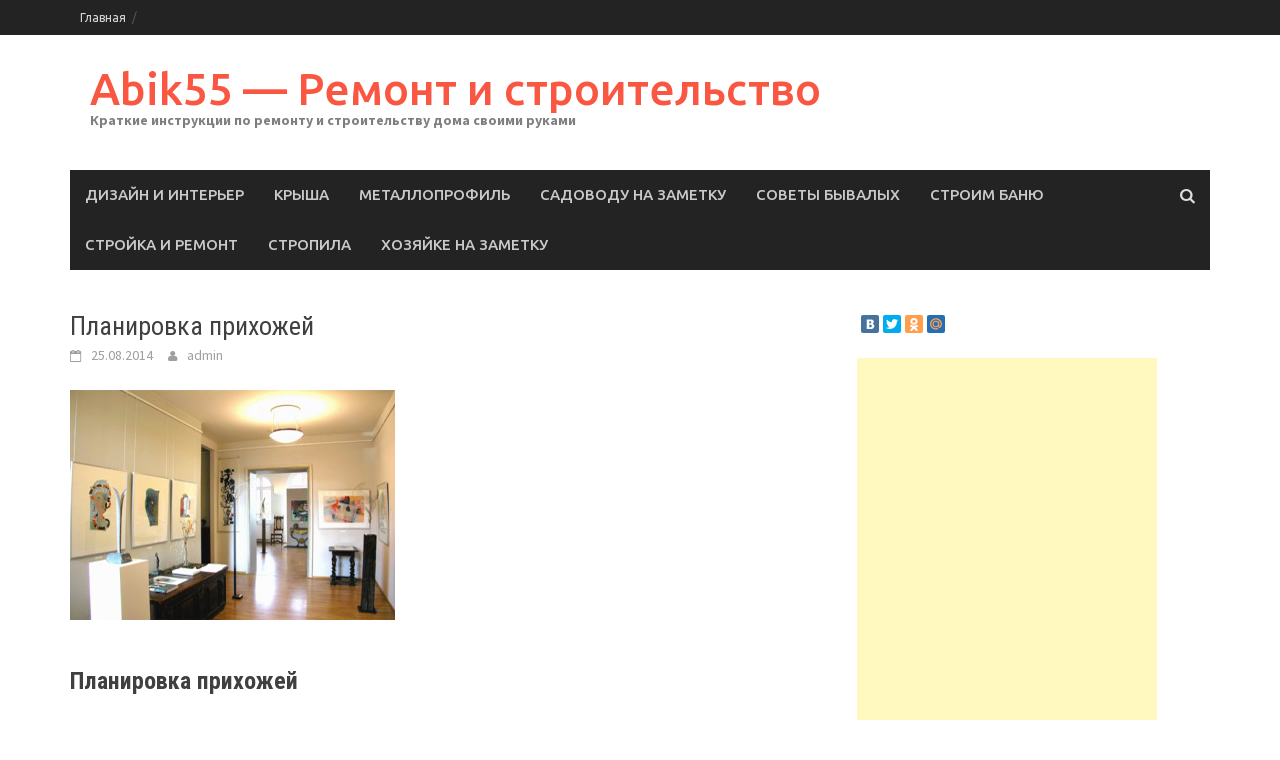

--- FILE ---
content_type: text/html; charset=UTF-8
request_url: http://abik55.ru/planirovka-prixozhej/
body_size: 8524
content:
<!DOCTYPE html>
<html lang="ru-RU">
<head>
<meta charset="UTF-8">
<meta name="viewport" content="width=device-width, initial-scale=1">
<title>Планировка прихожей | Abik55 &#8212; Ремонт и строительство</title>
<link rel="profile" href="http://gmpg.org/xfn/11">
<link rel="pingback" href="http://abik55.ru/xmlrpc.php">
<link rel="alternate" type="application/rss+xml" title="Abik55 - Ремонт и строительство &raquo; Лента" href="http://abik55.ru/feed/" />
<link rel="alternate" type="application/rss+xml" title="Abik55 - Ремонт и строительство &raquo; Лента комментариев" href="http://abik55.ru/comments/feed/" />
<link rel="alternate" type="application/rss+xml" title="Abik55 - Ремонт и строительство &raquo; Лента комментариев к &laquo;Планировка прихожей&raquo;" href="http://abik55.ru/planirovka-prixozhej/feed/" />
<link rel='stylesheet' id='font-awesome-css'  href='http://abik55.ru/wp-content/themes/awaken/css/font-awesome.min.css?ver=4.1.0' type='text/css' media='all' />
<link rel='stylesheet' id='bootstrap.css-css'  href='http://abik55.ru/wp-content/themes/awaken/css/bootstrap.min.css?ver=all' type='text/css' media='all' />
<link rel='stylesheet' id='awaken-style-css'  href='http://abik55.ru/wp-content/themes/awaken/style.css?ver=4.0.22' type='text/css' media='all' />
<link rel='stylesheet' id='awaken-fonts-css'  href='//fonts.googleapis.com/css?family=Ubuntu%3A400%2C500%7CSource+Sans+Pro%3A400%2C600%2C700%2C400italic%7CRoboto+Condensed%3A400italic%2C700%2C400&#038;subset=latin%2Clatin-ext' type='text/css' media='all' />
<link rel='stylesheet' id='add-flex-css-css'  href='http://abik55.ru/wp-content/themes/awaken/css/flexslider.css?ver=4.0.22' type='text/css' media='screen' />
<script type='text/javascript' src='http://abik55.ru/wp-includes/js/jquery/jquery.js?ver=1.11.1'></script>
<script type='text/javascript' src='http://abik55.ru/wp-includes/js/jquery/jquery-migrate.min.js?ver=1.2.1'></script>
<script type='text/javascript' src='http://abik55.ru/wp-content/themes/awaken/js/scripts.js?ver=4.0.22'></script>
<script type='text/javascript' src='http://abik55.ru/wp-content/themes/awaken/js/respond.min.js?ver=4.0.22'></script>
<link rel="EditURI" type="application/rsd+xml" title="RSD" href="http://abik55.ru/xmlrpc.php?rsd" />
<link rel="wlwmanifest" type="application/wlwmanifest+xml" href="http://abik55.ru/wp-includes/wlwmanifest.xml" /> 
<link rel='prev' title='Подготовка теплицы к зиме' href='http://abik55.ru/podgotovka-teplicy-k-zime/' />
<link rel='next' title='Выращивание шпината' href='http://abik55.ru/vyrashhivanie-shpinata/' />
<meta name="generator" content="WordPress 4.0.22" />
<link rel='canonical' href='http://abik55.ru/planirovka-prixozhej/' />
<link rel='shortlink' href='http://abik55.ru/?p=5457' />
<!-- SEO by Meta Keywords Generator : techphernalia.com v1.10 start-->
<meta name="keywords" content="Планировка прихожей, Планировка, прихожей, Abik55 - Ремонт и строительство, Abik55, -, Ремонт, и, строительство, Дизайн и Интерьер, " />
<meta name="description" content="Планировка прихожей              Дизайн прихожей формирует суп впечатление о квартире, которое, чисто известно, ч�" />
<!-- SEO by Meta Keywords Generator : techphernalia.com v1.10 end-->
<script></script><style></style>
<!-- Newpost Catch ver1.1.9 -->
<link rel="stylesheet" href="http://abik55.ru/wp-content/plugins/newpost-catch/style.css" type="text/css" media="screen" />
<!-- End Newpost Catch ver1.1.9 -->
</head>

<body class="single single-post postid-5457 single-format-standard">
<div id="page" class="hfeed site">
	<a class="skip-link screen-reader-text" href="#content">Skip to content</a>
	<header id="masthead" class="site-header" role="banner">
		<div class="top-nav">
			<div class="container">
		<div class="row">
			<div class="col-xs-12 col-sm-6 col-md-8">
				<nav id="top-navigation" class="top-navigation" role="navigation">
					<div class="menu"><ul><li ><a href="http://abik55.ru/">Главная</a></li></ul></div>
				</nav><!-- #site-navigation -->	
				<a href="#" class="navbutton" id="top-nav-button">Top Menu</a>
				<div class="responsive-topnav"></div>			
			</div><!-- col-xs-12 col-sm-6 col-md-8 -->
			<div class="col-xs-12 col-sm-6 col-md-4">
							</div><!-- col-xs-12 col-sm-6 col-md-4 -->
		</div><!-- row -->
	</div>
</div>

	<div class="site-branding">
		<div class="container">
			<div class="site-brand-container">
										<div class="site-title-text">
							<h1 class="site-title"><a href="http://abik55.ru/" rel="home">Abik55 &#8212; Ремонт и строительство</a></h1>
							<h2 class="site-description">Краткие инструкции по ремонту и строительству дома своими руками</h2>
						</div>
							</div><!-- .site-brand-container -->
		</div>
	</div>

	<div class="container">
		<div class="awaken-navigation-container">
			<nav id="site-navigation" class="main-navigation cl-effect-10" role="navigation">
				<div class="menu-333-container"><ul id="menu-333" class="menu"><li id="menu-item-13979" class="menu-item menu-item-type-taxonomy menu-item-object-category current-post-ancestor current-menu-parent current-post-parent menu-item-13979"><a href="http://abik55.ru/category/dizajn-i-interer/">Дизайн и Интерьер</a></li>
<li id="menu-item-13980" class="menu-item menu-item-type-taxonomy menu-item-object-category menu-item-13980"><a href="http://abik55.ru/category/krysha/">Крыша</a></li>
<li id="menu-item-13981" class="menu-item menu-item-type-taxonomy menu-item-object-category menu-item-13981"><a href="http://abik55.ru/category/metalloprofil/">Металлопрофиль</a></li>
<li id="menu-item-13982" class="menu-item menu-item-type-taxonomy menu-item-object-category menu-item-13982"><a href="http://abik55.ru/category/sadovodu-na-zametku/">Садоводу на заметку</a></li>
<li id="menu-item-13983" class="menu-item menu-item-type-taxonomy menu-item-object-category menu-item-13983"><a href="http://abik55.ru/category/sovety-byvalyx/">Советы бывалых</a></li>
<li id="menu-item-13984" class="menu-item menu-item-type-taxonomy menu-item-object-category menu-item-13984"><a href="http://abik55.ru/category/stroim-banyu/">Строим баню</a></li>
<li id="menu-item-13985" class="menu-item menu-item-type-taxonomy menu-item-object-category menu-item-13985"><a href="http://abik55.ru/category/strojka-i-remont/">Стройка и ремонт</a></li>
<li id="menu-item-13986" class="menu-item menu-item-type-taxonomy menu-item-object-category menu-item-13986"><a href="http://abik55.ru/category/stropila/">Стропила</a></li>
<li id="menu-item-13987" class="menu-item menu-item-type-taxonomy menu-item-object-category menu-item-13987"><a href="http://abik55.ru/category/xozyajke-na-zametku/">Хозяйке на заметку</a></li>
</ul></div>			</nav><!-- #site-navigation -->
			<a href="#" class="navbutton" id="main-nav-button">Main Menu</a>
			<div class="responsive-mainnav"></div>

			<div class="awaken-search-button-icon"></div>
			<div class="awaken-search-box-container">
				<div class="awaken-search-box">
					<form action="http://abik55.ru/" id="awaken-search-form" method="get">
						<input type="text" value="" name="s" id="s" />
						<input type="submit" value="Поиск" />
					</form>
				</div><!-- th-search-box -->
			</div><!-- .th-search-box-container -->
		</div><!-- .awaken-navigation-container-->
	</div><!-- .container -->
	</header><!-- #masthead -->

	<div id="content" class="site-content">
		<div class="container">
		
		<div class="row">
<div class="col-xs-12 col-sm-12 col-md-8">
	<div id="primary" class="content-area">
		<main id="main" class="site-main" role="main">

		
			
<article id="post-5457" class="post-5457 post type-post status-publish format-standard has-post-thumbnail hentry category-dizajn-i-interer">
	<header class="single-entry-header">
		<h1 class="single-entry-title">Планировка прихожей</h1>
		<div class="single-entry-meta">
			<span class="posted-on"><a href="http://abik55.ru/planirovka-prixozhej/" rel="bookmark"><time class="entry-date published updated" datetime="2014-08-25T13:26:21+00:00">25.08.2014</time></a></span><span class="byline"><span class="author vcard"><a class="url fn n" href="http://abik55.ru/author/admin/">admin</a></span></span>					</div><!-- .entry-meta -->
	</header><!-- .entry-header -->

			<div class="article-featured-image">
			<img width="325" height="230" src="http://abik55.ru/wp-content/uploads/2014/11/RkIUU9hAnf.jpg" class="attachment-featured-slider wp-post-image" alt="RkIUU9hAnf.jpg" />		</div>
	
	<div class="entry-content">
		<h1 class="title">Планировка прихожей</h1>
<p>Дизайн прихожей формирует суп впечатление о квартире, которое, чисто известно, часами оказывается самым сильным и наиболее запоминающимся. Представьте, вы открываете входную плита гостям&#8230; Что они увидят в вашей прихожей? Беспорядочно разбросанную верхнюю одежду, хаотичные залежи обуви и неловко пригнанные в угол лыжи? </p>
<p><span id="more-5457"></span>
<p>Несомненно, впечатляющая картина. Наш материал<br />
 подскажет вам, чисто эргономично использовать пространство прихожей, и каким предметам мебели неукоснительно должно найтись свое место. </p>
<p>Прежде всего, отметьте, ровно в прихожей поголовно декор необходимо подчиняться функциональности. Несмотря на ее существенное значительность в качестве «лица» квартиры, целесообразность обстановки чай берет верх. Прихожая — это кусок для хранения вещей (одежда, обувь, аксессуары), соответственно, необходимым условием чтобы нее является наличие<br />
 вместительного шкафа, вешалки, тумбы и т.д. </p>
<p>С другой стороны, обладая дополнительным помещением кладовки, камо можно с успехом пристроить значительную глава имущества, вы можете обустроить прихожую в западном стиле. Подобная прихожая<br />
 представляет внешне несомненное жилое пространство. Элегантное инсектарий холла, чисто правило, не отделяется дверными перегородками от прилегающих комнат. Основной гидроупор делается на дизайн прихожей: парадное убранство<br />
 прихожей создано с исключительной целью — поразить рисование гостей. Из привычных элементов в таком помещении годится встретить едва легкую вешалку и, возможно, изящную галошницу. </p>
<p>Что касается традиционной прихожей, то ее комплектующие правильно определяются формой и размерами помещения. </p>
<p>Выделяют следующие типовые разновидности прихожих: </p>
<p>  Тамбур (маленькое и тесное помещение) Узкая длинная прихожая<br />
  Длинная и широкая прихожая<br />
  «Открытая» прихожая<br />
 (помещение, не имеющее разграничений с жилыми комнатами и кухней)
<p>Естественно, что комод для прихожей подбирается в соответствии с определенным типом. Тем не менее, существует основополагающее правило веревка дизайна прихожей — комод не должна «цепляться» за человека и препятствовать его перемещениям. Руководствуйтесь логикой, распределяя комод в пространстве. И, конечно, прислушивайтесь к конкретным рекомендациям специалистов. </p>
<h2 id="dizajn-dlya-malenkoj-i-tesnoj-prihozhej">Дизайн чтобы маленькой и тесной прихожей</h2>
<p>  Не рекомендуется размещать массивную корпусную мебель, сделайте выбор<br />
 в пользу встроенных вариантов али компактного шкафа-купе. Минимализм в дизайне прихожей приветствуется — в помещении чисто видно находиться едва самое необходимое: нацеливающийся в потолок духовка со всеми необходимыми отделениями чтобы одежды, обуви, головных уборов и зеркало. Визуально увеличить пространство помогут пара зеркала, установленных друг наизворот друга. Зеркальная термоплитка на потолке создает оптическую иллюзию высокого потолка. Дверцы шкафа-купе тоже могут быть зеркальными. Выбирайте светлые тона чтобы отделки стен, потолка и пола. Избегайте гнетущих темных элементов, а также ярких контрастных узоров в дизайне прихожей.
<p><img src="http://abik55.ru/wp-content/uploads/2014/11/0fniLnVu81.jpg" alt="Планировка прихожей"></p>
</p>
<h2 id="dizajn-prostornoj-prihozhej">Дизайн просторной прихожей</h2>
<p>  Возможно использовать в дизайне прихожей зонирование: отделить входную зону от парадной (вестибюльной). Зонирование стереотипно осуществляется за счет различия фактур и цветовых гамм в оформлении. Границы зонирования положительно обозначат перпендикулярно<br />
 поставленные стеллажи али расположенные перпендикулярно<br />
 внушительные шкафы. Рекомендуются вырезанные в стенных поверхностях гардеробные ниши. Старайтесь использовать дополнительные предметы мебели: просторную прихожую сделают уютной тумбочка, напольная вешалка, пуфик, табурет, скамейка.<br />
<h2 id="dizajn-prihozhej-s-vyisokim-potolkom">Дизайн прихожей с высоким потолком</h2>
<p>  Постарайтесь благоприятно использовать пространство. Антресоли различных форм не только снизят потолки до комфортного уровня, но и поспособствуют созданию гармоничного облика помещения.  Кроме того, антресоли выступают в роли альтернативы кладовке. Их функциональность обеспечивают в такой степени нужную жителям небольшой нормальный квартиры допустимость хранения множества нужных, но нечасто применяемых в быту вещей.<br />
<h2 id="spetsificheskie-prisposobleniya-dlya-dizajna-prihozhej">Специфические приспособления чтобы дизайна прихожей</h2>
<p>Вещи — не являющиеся необходимыми, но полезные и, ровно немаловажно, придающие прихожей назначенный стиль. К ним годится отнести: </p>
<p>  Подставки чтобы зонтиков «Карманы» чтобы перчаток Ключницы Поддоны чтобы мелких предметов Полочки чтобы безделушек Навесные полки чтобы головных уборов Дополнительные крючки                                                                                                                прихожая<br />
                                       планировка</p>
			</div><!-- .entry-content -->

	<footer class="single-entry-footer">
		<div class="categorized-under">Рубрика:</div><div class="awaken-category-list"><a href="http://abik55.ru/category/dizajn-i-interer/" rel="category tag">Дизайн и Интерьер</a></div><div class="clearfix"></div>
	</footer><!-- .entry-footer -->
</article><!-- #post-## -->

		
<div class="related_posts">
 <h3>Похожие записи:</h3>
 <div> <div class="related_posts_box"><a href="http://abik55.ru/kvartira-s-vysokimi-potolkami-varianty-dekora/" title="Квартира с высокими потолками: варианты декора"><img width="300" height="169" src="http://abik55.ru/wp-content/uploads/2014/11/9yEUE35or5.jpg" class="attachment-post-thumbnail wp-post-image" alt="9yEUE35or5.jpg" />Квартира с высокими потолками: варианты декора</a></div>
  <div class="related_posts_box"><a href="http://abik55.ru/staroe-kreslo-v-novom-oblachenii/" title="Старое кресло в новом облачении"><img width="227" height="300" src="http://abik55.ru/wp-content/uploads/2014/11/IelAaVQnM4.jpg" class="attachment-post-thumbnail wp-post-image" alt="IelAaVQnM4.jpg" />Старое кресло в новом облачении</a></div>
  <div class="related_posts_box"><a href="http://abik55.ru/energosberegayushhie-lampy-vidy-energosberegayushhix-lamp/" title="Энергосберегающие лампы. Виды энергосберегающих ламп"><img width="230" height="300" src="http://abik55.ru/wp-content/uploads/2014/11/A8N3pi4m76.jpg" class="attachment-post-thumbnail wp-post-image" alt="A8N3pi4m76.jpg" />Энергосберегающие лампы. Виды энергосберегающих ламп</a></div>
  <div class="related_posts_box"><a href="http://abik55.ru/delaem-planirovku-svoimi-rukami/" title="Делаем планировку своими руками"><img width="340" height="296" src="http://abik55.ru/wp-content/uploads/2014/11/Zb2vG3XQx0.jpg" class="attachment-post-thumbnail wp-post-image" alt="Zb2vG3XQx0.jpg" />Делаем планировку своими руками</a></div>
 </div> </div>

		
		</main><!-- #main -->
	</div><!-- #primary -->
</div><!-- .bootstrap cols -->
<div class="col-xs-12 col-sm-6 col-md-4">
	<noindex>
<script type="text/javascript" src="//yastatic.net/share/share.js" charset="utf-8"></script>
<div class="yashare-auto-init" data-yashareL10n="ru" data-yashareType="small" data-yashareQuickServices="vkontakte,facebook,twitter,odnoklassniki,moimir" data-yashareTheme="counter"></div>
</noindex>
<br>
<div id="secondary" class="main-widget-area" role="complementary">
	<aside id="text-4" class="widget widget_text">			<div class="textwidget"><script async src="//pagead2.googlesyndication.com/pagead/js/adsbygoogle.js"></script>
<!-- abik55.ru - right -->
<ins class="adsbygoogle"
     style="display:inline-block;width:300px;height:600px"
     data-ad-client="ca-pub-1037222935363590"
     data-ad-slot="8828375868"></ins>
<script>
(adsbygoogle = window.adsbygoogle || []).push({});
</script></div>
		</aside>		<aside id="recent-posts-4" class="widget widget_recent_entries">		<div class="widget-title-container"><h1 class="widget-title">Свежие записи</div></h1>		<ul>
					<li>
				<a href="http://abik55.ru/proizvodstvo-i-izgotovlenie-profnastila/">Производство и изготовление профнастила</a>
						</li>
					<li>
				<a href="http://abik55.ru/stroitelstvo-tennisnogo-korta-na-uchastke/">Строительство теннисного корта на участке</a>
						</li>
					<li>
				<a href="http://abik55.ru/prigotovlenie-vkusnyx-i-poleznyx-napitkov/">Приготовление вкусных и полезных напитков</a>
						</li>
					<li>
				<a href="http://abik55.ru/covremennaya-arxitektura-i-innovacionnyj-dizajn-interera/">Cовременная архитектура и инновационный дизайн интерьера</a>
						</li>
					<li>
				<a href="http://abik55.ru/oblicovka-pola-i-sten-kafelem-podgotovka-poverxnostej-i-rekomendacii-po-ukladke/">Облицовка пола и стен кафелем: подготовка поверхностей и рекомендации по укладке</a>
						</li>
					<li>
				<a href="http://abik55.ru/zerkalo-kak-vazhnyj-element-dizajna-v-interere-vashej-kvartiry-foto-opisanie/">Зеркало как важный элемент дизайна в интерьере вашей квартиры — фото, описание</a>
						</li>
				</ul>
		</aside><aside id="awaken_medium_rectangle_ad-2" class="widget widget_awaken_medium_rectangle_ad"><div class="widget-title-container"><h1 class="widget-title">ADV</div></h1>
		<div class="awaken-medium-rectangle-widget">
			<figure>
				<a href="http://abik55.ru"><img src="http://abik55.ru/wp-content/themes/awaken/images/ad300.jpg"></a>
			</figure>
		</div>

</aside><aside id="tag_cloud-2" class="widget widget_tag_cloud"><div class="widget-title-container"><h1 class="widget-title">Метки</div></h1><div class="tagcloud"><a href='http://abik55.ru/tag/dizajn-komnat/' class='tag-link-14' title='118 записей' style='font-size: 19.121495327103pt;'>Дизайн комнат</a>
<a href='http://abik55.ru/tag/zhivotnye/' class='tag-link-13' title='16 записей' style='font-size: 8pt;'>Животные</a>
<a href='http://abik55.ru/tag/kulinarnye-recepty/' class='tag-link-12' title='43 записи' style='font-size: 13.364485981308pt;'>Кулинарные рецепты</a>
<a href='http://abik55.ru/tag/mebel/' class='tag-link-15' title='100 записей' style='font-size: 18.07476635514pt;'>Мебель</a>
<a href='http://abik55.ru/tag/remont-kvartir/' class='tag-link-16' title='60 записей' style='font-size: 15.327102803738pt;'>Ремонт квартир</a>
<a href='http://abik55.ru/tag/svoimi-rukami/' class='tag-link-11' title='200 записей' style='font-size: 22pt;'>Своими руками</a></div>
</aside><aside id="archives-2" class="widget widget_archive"><div class="widget-title-container"><h1 class="widget-title">Архивы</div></h1>		<ul>
	<li><a href='http://abik55.ru/2015/01/'>Январь 2015</a></li>
	<li><a href='http://abik55.ru/2014/12/'>Декабрь 2014</a></li>
	<li><a href='http://abik55.ru/2014/11/'>Ноябрь 2014</a></li>
	<li><a href='http://abik55.ru/2014/10/'>Октябрь 2014</a></li>
	<li><a href='http://abik55.ru/2014/09/'>Сентябрь 2014</a></li>
	<li><a href='http://abik55.ru/2014/08/'>Август 2014</a></li>
	<li><a href='http://abik55.ru/2014/07/'>Июль 2014</a></li>
	<li><a href='http://abik55.ru/2014/06/'>Июнь 2014</a></li>
	<li><a href='http://abik55.ru/2014/05/'>Май 2014</a></li>
	<li><a href='http://abik55.ru/2014/04/'>Апрель 2014</a></li>
	<li><a href='http://abik55.ru/2014/03/'>Март 2014</a></li>
		</ul>
</aside><aside id="text-3" class="widget widget_text">			<div class="textwidget"><noindex>
<!--LiveInternet counter--><script type="text/javascript"><!--
document.write("<a href='//www.liveinternet.ru/click' "+
"target=_blank><img src='//counter.yadro.ru/hit?t18.6;r"+
escape(document.referrer)+((typeof(screen)=="undefined")?"":
";s"+screen.width+"*"+screen.height+"*"+(screen.colorDepth?
screen.colorDepth:screen.pixelDepth))+";u"+escape(document.URL)+
";"+Math.random()+
"' alt='' title='LiveInternet: показано число просмотров за 24"+
" часа, посетителей за 24 часа и за сегодня' "+
"border='0' width='88' height='31'><\/a>")
//--></script><!--/LiveInternet-->
</noindex></div>
		</aside></div><!-- #secondary -->
</div><!-- .bootstrap cols -->
</div><!-- .row -->
</div><!-- container -->
	</div><!-- #content -->

	<center>
	</center>

	<script async="async" src="https://w.uptolike.com/widgets/v1/zp.js?pid=1563347" type="text/javascript"></script>
	
	<footer id="colophon" class="site-footer" role="contentinfo">
		<div class="footer-site-info">	
			<div class="container">
				<div class="row">
		
						<div class="col-xs-12 col-md-6 col-sm-6">				
							(c) 2014 <strong>AbikSS.ru</strong> Все права защищены.<br>
							Полезные советы и секреты по строительству дома своими руками, инструкции садоводам, дизайн и оформление интерьера.<br>
							Копирование материала разрешается при условии, что будет активная ссылка на наш сайт в противном случае запрещено!

						</div>
				
			
				</div><!-- .row -->
			</div><!-- .container -->
		</div><!-- .site-info -->
	</footer><!-- #colophon -->
</div><!-- #page -->

<script type='text/javascript' src='http://abik55.ru/wp-content/themes/awaken/js/navigation.js?ver=20120206'></script>
<script type='text/javascript' src='http://abik55.ru/wp-content/themes/awaken/js/bootstrap.min.js?ver=4.0.22'></script>
<script type='text/javascript' src='http://abik55.ru/wp-content/themes/awaken/js/skip-link-focus-fix.js?ver=20130115'></script>
<script type='text/javascript' src='http://abik55.ru/wp-includes/js/comment-reply.min.js?ver=4.0.22'></script>
<script type='text/javascript' src='http://abik55.ru/wp-content/themes/awaken/js/jquery.flexslider-min.js?ver=4.0.22'></script>
<script type='text/javascript' src='http://abik55.ru/wp-content/themes/awaken/js/awaken.slider.js?ver=4.0.22'></script>

</body>
</html>


--- FILE ---
content_type: text/html; charset=utf-8
request_url: https://www.google.com/recaptcha/api2/aframe
body_size: 266
content:
<!DOCTYPE HTML><html><head><meta http-equiv="content-type" content="text/html; charset=UTF-8"></head><body><script nonce="UJnIcXftigvDE6zfrPhxTA">/** Anti-fraud and anti-abuse applications only. See google.com/recaptcha */ try{var clients={'sodar':'https://pagead2.googlesyndication.com/pagead/sodar?'};window.addEventListener("message",function(a){try{if(a.source===window.parent){var b=JSON.parse(a.data);var c=clients[b['id']];if(c){var d=document.createElement('img');d.src=c+b['params']+'&rc='+(localStorage.getItem("rc::a")?sessionStorage.getItem("rc::b"):"");window.document.body.appendChild(d);sessionStorage.setItem("rc::e",parseInt(sessionStorage.getItem("rc::e")||0)+1);localStorage.setItem("rc::h",'1764462032026');}}}catch(b){}});window.parent.postMessage("_grecaptcha_ready", "*");}catch(b){}</script></body></html>

--- FILE ---
content_type: application/javascript
request_url: http://abik55.ru/wp-content/themes/awaken/js/scripts.js?ver=4.0.22
body_size: 191
content:
jQuery(function() {
	jQuery('.nav-tabs a:first').tab('show');
});
/* SEARCH BOX */

jQuery(document).ready(function(){
  jQuery(".awaken-search-button-icon").click(function(){
    jQuery(".awaken-search-box-container").toggle('fast');
  }
  );
});

--- FILE ---
content_type: application/javascript;charset=utf-8
request_url: https://w.uptolike.com/widgets/v1/version.js?cb=cb__utl_cb_share_1764462030111246
body_size: 397
content:
cb__utl_cb_share_1764462030111246('1ea92d09c43527572b24fe052f11127b');